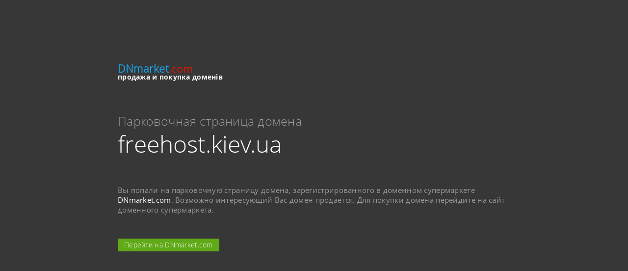

--- FILE ---
content_type: text/html; charset=utf-8
request_url: http://freehost.kiev.ua/
body_size: 2281
content:
<!DOCTYPE HTML>
<html><head>
<meta http-equiv="Content-Type" content="text/html; charset=UTF-8" />
<title>freehost.kiev.ua - Парковочная страница</title>
<style>
html{font-size:62.5%}body{font-size:1.4rem}html,body{padding:0;margin:0;height:100%}html,body,*{-webkit-box-sizing:border-box;-moz-box-sizing:border-box;-ms-box-sizing:border-box;-o-box-sizing:border-box;box-sizing:border-box}a:hover,a:active{outline:0}*{border-collapse:collapse}a{text-decoration:none}
@media print{*{text-shadow:none !important;color:#000 !important;background:transparent !important;box-shadow:none !important}a,a:visited{text-decoration:underline}a[href]:after{content:" (" attr(href) ")"}p,h2,h3{orphans:3;widows:3}h2,h3{page-break-after:avoid}}
.metro .no-margin{margin:0 !important}@font-face{font-family:"PT Serif Caption";font-style:normal;font-weight:400;src:local("Cambria"),local("PT Serif Caption"),local("PTSerif-Caption"),url(https://themes.googleusercontent.com/static/fonts/ptserifcaption/v4/7xkFOeTxxO1GMC1suOUYWWhBabBbEjGd1iRmpyoZukE.woff) format('woff')}
@font-face{font-family:"Open Sans Light";font-style:normal;font-weight:300;src:local("Segoe UI Light"),local("Open Sans Light"),local("OpenSans-Light"),url(https://themes.googleusercontent.com/static/fonts/opensans/v6/DXI1ORHCpsQm3Vp6mXoaTZ1r3JsPcQLi8jytr04NNhU.woff) format('woff')}
@font-face{font-family:"Open Sans";font-style:normal;font-weight:400;src:local("Segoe UI"),local("Open Sans"),local("OpenSans"),url(https://themes.googleusercontent.com/static/fonts/opensans/v6/K88pR3goAWT7BTt32Z01mz8E0i7KZn-EPnyo3HZu7kw.woff) format('woff')}
@font-face{font-family:"Open Sans Bold";font-style:normal;font-weight:700;src:local("Segoe UI Bold"),local("Open Sans Bold"),local("OpenSans-Bold"),url(https://themes.googleusercontent.com/static/fonts/opensans/v6/k3k702ZOKiLJc3WVjuplzJ1r3JsPcQLi8jytr04NNhU.woff) format('woff')}
.metro h1,.metro h2,.metro h3,.metro h5{padding:0;margin:10px 0}.metro h1{font-family:'Segoe UI Light_','Open Sans Light',Verdana,Arial,Helvetica,sans-serif;font-weight:300;color:#000;letter-spacing:.00em;font-size:4.8rem;line-height:4.8rem}.metro h2{font-family:'Segoe UI Light_','Open Sans Light',Verdana,Arial,Helvetica,sans-serif;font-weight:300;color:#000;letter-spacing:.00em;font-size:2.5rem;line-height:2.5rem;letter-spacing:.01em}.metro h3{font-family:'Segoe UI Light_','Open Sans Light',Verdana,Arial,Helvetica,sans-serif;font-weight:300;color:#000;letter-spacing:.00em;font-size:2.5rem;line-height:2.5rem;letter-spacing:.01em;color:rgba(0,0,0,0.6);font-size:2.2rem;line-height:2.2rem;font-weight:bold}.metro h5{font-family:'Segoe UI Semibold_','Open Sans Bold',Verdana,Arial,Helvetica,sans-serif;font-weight:bold;color:#000;font-size:1.6rem;line-height:1.6rem;letter-spacing:.02em;color:rgba(0,0,0,0.6);font-size:1.4rem;line-height:1.4rem}.metro a{color:#2e92cf}
.metro a:hover{color:rgba(45,173,237,0.8)}.metro a:focus,.metro a:active{color:rgba(45,173,237,0.6)}.metro div,.metro span,.metro p{font-family:'Segoe UI_','Open Sans',Verdana,Arial,Helvetica,sans-serif;font-weight:normal;font-style:normal}.metro p{margin:0 0 7pt;font-family:'Segoe UI_','Open Sans',Verdana,Arial,Helvetica,sans-serif;font-weight:normal;font-style:normal;color:#000;font-size:11pt;line-height:15pt;letter-spacing:.02em}.metro .button{padding:4px 12px;text-align:center;vertical-align:middle !important;background-color:#d9d9d9;border:1px transparent solid;color:#222;border-radius:0;cursor:pointer;display:inline-block;outline:0;font-family:'Segoe UI Light_','Open Sans Light',Verdana,Arial,Helvetica,sans-serif;font-size:14px;line-height:16px}.metro .button:focus{outline:0;border:1px #353535 dotted}
.metro .button:disabled{background-color:#eaeaea !important;color:#bebebe !important;cursor:not-allowed !important}.metro a.button:hover{color:inherit}.metro .button.success{background-color:#60a917 !important;color:#fff !important}.metro .button:active{background-color:#1d1d1d !important;color:#fff !important;border-color:transparent}.metro .input-control.text .btn-clear:not(:disabled):active,.metro .input-control.password .btn-clear:not(:disabled):active,.metro .input-control.file .btn-clear:not(:disabled):active,.metro .input-control.email .btn-clear:not(:disabled):active,.metro .input-control.tel .btn-clear:not(:disabled):active,.metro .input-control.text .btn-reveal:not(:disabled):active,.metro .input-control.password .btn-reveal:not(:disabled):active,.metro .input-control.file .btn-reveal:not(:disabled):active,.metro .input-control.email .btn-reveal:not(:disabled):active,.metro .input-control.tel .btn-reveal:not(:disabled):active,.metro .input-control.text .btn-date:not(:disabled):active,.metro .input-control.password .btn-date:not(:disabled):active,.metro .input-control.file .btn-date:not(:disabled):active,.metro .input-control.email .btn-date:not(:disabled):active,.metro .input-control.tel .btn-date:not(:disabled):active,.metro .input-control.text .btn-file:not(:disabled):active,.metro .input-control.password .btn-file:not(:disabled):active,.metro .input-control.file .btn-file:not(:disabled):active,.metro .input-control.email .btn-file:not(:disabled):active,.metro .input-control.tel .btn-file:not(:disabled):active,.metro .input-control.text .btn-search:not(:disabled):active,.metro .input-control.password .btn-search:not(:disabled):active,.metro .input-control.file .btn-search:not(:disabled):active,.metro .input-control.email .btn-search:not(:disabled):active,.metro .input-control.tel .btn-search:not(:disabled):active{background-color:#1d1d1d;color:#fff}.metro .input-control.text input:not(:focus) ~ .btn-clear:active,.metro .input-control.password input:not(:focus) ~ .btn-clear:active,.metro .input-control.file input:not(:focus) ~ .btn-clear:active,.metro .input-control.email input:not(:focus) ~ .btn-clear:active,.metro .input-control.tel input:not(:focus) ~ .btn-clear:active,.metro .input-control.text input:not(:focus) ~ .btn-reveal:active,.metro .input-control.password input:not(:focus) ~ .btn-reveal:active,.metro .input-control.file input:not(:focus) ~ .btn-reveal:active,.metro .input-control.email input:not(:focus) ~ .btn-reveal:active,.metro .input-control.tel input:not(:focus) ~ .btn-reveal:active{display:block}
.metro .fg-white{color:#fff !important}.metro .fg-cyan{color:#1ba1e2 !important}.metro .fg-red{color:#e51400 !important}.metro .fg-grayLight{color:#999 !important}
body {background-color: #373737;}.content {width: 800px;margin: 0 auto;color: #fff;padding-top: 10%;}
</style></head>
<body class="metro"><div class="content">
<div style="margin-bottom: 70px"><a href="https://dnmarket.com"><h3 class="no-margin fg-cyan">DNmarket<span class="fg-red">.com</span></h3><h5 class="no-margin fg-white">продажа и покупка  доменів</h5></a></div>
<h2 class="fg-grayLight">Парковочная страница домена</h2><h1 class="fg-white">freehost.kiev.ua</h1>
<p class="fg-grayLight" style="margin-top: 30px; padding-top: 30px;" >
    Вы попали на парковочную страницу домена, зарегистрированного в доменном супермаркете <span class="fg-white">DNmarket.com</span>. Возможно интересующий Вас домен продается. Для покупки домена перейдите на сайт доменного супермаркета.
</p>
<p class="fg-grayLight"><br /><br /><a class="button success" href="https://dnmarket.com">Перейти на DNmarket.com</a></p>
</div></body></html>